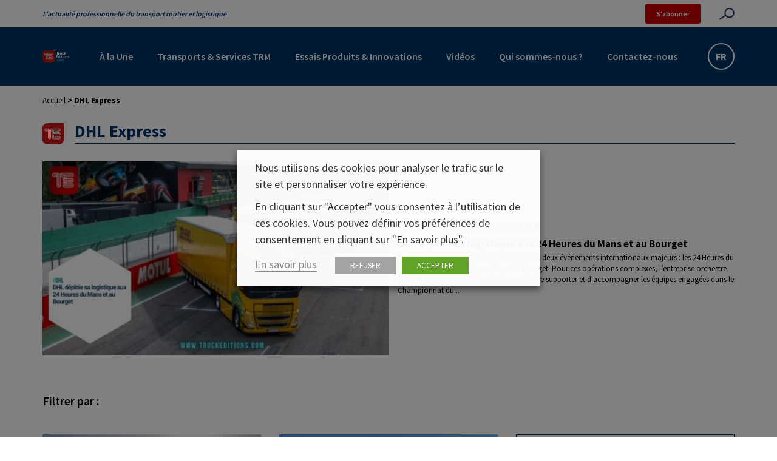

--- FILE ---
content_type: text/html; charset=UTF-8
request_url: https://www.truckeditions.com/tag/dhl-express/
body_size: 18066
content:

<!DOCTYPE html>
<html lang="fr" class="no-js">
<head>
	<title>DHL Express - Truckeditions</title>

	<link href="//www.google-analytics.com" rel="dns-prefetch">

	<link rel="icon" type="image/png" href="https://www.truckeditions.com/voy_content/uploads/2022/03/favicon-te-1.png" sizes="32x32" />
	<link rel="shortcut icon" href="https://www.truckeditions.com/voy_content/uploads/2022/03/icone-te-rouge-1.svg">
	<link rel="apple-touch-icon" href="https://www.truckeditions.com/voy_content/uploads/2022/03/favicon-te-1.png">
	<link rel="apple-touch-icon" sizes="72x72" href="https://www.truckeditions.com/voy_content/uploads/2022/03/icone-te-rouge-1.svg" />
	<link rel="apple-touch-icon" sizes="144x144" href="https://www.truckeditions.com/voy_content/uploads/2022/03/icone-te-rouge-1.svg" />
	<meta name="msapplication-TileColor" content="#003366" />
	<meta name="msapplication-TileImage" content="https://www.truckeditions.com/voy_content/uploads/2022/03/icone-te-rouge-1.svg" />
	<meta name="theme-color" content="#003366">

	<meta charset="UTF-8">
	<meta http-equiv="X-UA-Compatible" content="IE=edge" />
	<meta name="viewport" content="width=device-width, initial-scale=1.0">

	<link rel="preconnect" href="https://fonts.googleapis.com">
	<link rel="preconnect" href="https://fonts.gstatic.com" crossorigin>
	<link href="https://fonts.googleapis.com/css2?family=Oswald:wght@400;700&family=Source+Sans+Pro:wght@400;600;700&display=swap" rel="stylesheet">

	<meta name='robots' content='index, follow, max-image-preview:large, max-snippet:-1, max-video-preview:-1' />
	<style>img:is([sizes="auto" i], [sizes^="auto," i]) { contain-intrinsic-size: 3000px 1500px }</style>
	
	<!-- This site is optimized with the Yoast SEO plugin v26.3 - https://yoast.com/wordpress/plugins/seo/ -->
	<link rel="canonical" href="https://www.truckeditions.com/tag/dhl-express/" />
	<meta property="og:locale" content="fr_FR" />
	<meta property="og:type" content="article" />
	<meta property="og:title" content="DHL Express - Truckeditions" />
	<meta property="og:url" content="https://www.truckeditions.com/tag/dhl-express/" />
	<meta property="og:site_name" content="Truckeditions" />
	<meta name="twitter:card" content="summary_large_image" />
	<script type="application/ld+json" class="yoast-schema-graph">{"@context":"https://schema.org","@graph":[{"@type":"CollectionPage","@id":"https://www.truckeditions.com/tag/dhl-express/","url":"https://www.truckeditions.com/tag/dhl-express/","name":"DHL Express - Truckeditions","isPartOf":{"@id":"https://www.truckeditions.com/#website"},"primaryImageOfPage":{"@id":"https://www.truckeditions.com/tag/dhl-express/#primaryimage"},"image":{"@id":"https://www.truckeditions.com/tag/dhl-express/#primaryimage"},"thumbnailUrl":"https://www.truckeditions.com/voy_content/uploads/2025/06/vignette-24HMans-DHL.jpg","breadcrumb":{"@id":"https://www.truckeditions.com/tag/dhl-express/#breadcrumb"},"inLanguage":"fr-FR"},{"@type":"ImageObject","inLanguage":"fr-FR","@id":"https://www.truckeditions.com/tag/dhl-express/#primaryimage","url":"https://www.truckeditions.com/voy_content/uploads/2025/06/vignette-24HMans-DHL.jpg","contentUrl":"https://www.truckeditions.com/voy_content/uploads/2025/06/vignette-24HMans-DHL.jpg","width":735,"height":413,"caption":"Camions DHL sur circuit des 24 Heures du Mans"},{"@type":"BreadcrumbList","@id":"https://www.truckeditions.com/tag/dhl-express/#breadcrumb","itemListElement":[{"@type":"ListItem","position":1,"name":"Accueil","item":"https://www.truckeditions.com/"},{"@type":"ListItem","position":2,"name":"DHL Express"}]},{"@type":"WebSite","@id":"https://www.truckeditions.com/#website","url":"https://www.truckeditions.com/","name":"Truckeditions","description":" L&#039;actualité professionnelle du transport routier et logistique","potentialAction":[{"@type":"SearchAction","target":{"@type":"EntryPoint","urlTemplate":"https://www.truckeditions.com/?s={search_term_string}"},"query-input":{"@type":"PropertyValueSpecification","valueRequired":true,"valueName":"search_term_string"}}],"inLanguage":"fr-FR"}]}</script>
	<!-- / Yoast SEO plugin. -->


<link rel='dns-prefetch' href='//maps.googleapis.com' />
<link rel='dns-prefetch' href='//use.fontawesome.com' />
<link href='https://fonts.gstatic.com' crossorigin rel='preconnect' />
<script type="text/javascript">
/* <![CDATA[ */
window._wpemojiSettings = {"baseUrl":"https:\/\/s.w.org\/images\/core\/emoji\/16.0.1\/72x72\/","ext":".png","svgUrl":"https:\/\/s.w.org\/images\/core\/emoji\/16.0.1\/svg\/","svgExt":".svg","source":{"concatemoji":"https:\/\/www.truckeditions.com\/wp-includes\/js\/wp-emoji-release.min.js?ver=6.8.3"}};
/*! This file is auto-generated */
!function(s,n){var o,i,e;function c(e){try{var t={supportTests:e,timestamp:(new Date).valueOf()};sessionStorage.setItem(o,JSON.stringify(t))}catch(e){}}function p(e,t,n){e.clearRect(0,0,e.canvas.width,e.canvas.height),e.fillText(t,0,0);var t=new Uint32Array(e.getImageData(0,0,e.canvas.width,e.canvas.height).data),a=(e.clearRect(0,0,e.canvas.width,e.canvas.height),e.fillText(n,0,0),new Uint32Array(e.getImageData(0,0,e.canvas.width,e.canvas.height).data));return t.every(function(e,t){return e===a[t]})}function u(e,t){e.clearRect(0,0,e.canvas.width,e.canvas.height),e.fillText(t,0,0);for(var n=e.getImageData(16,16,1,1),a=0;a<n.data.length;a++)if(0!==n.data[a])return!1;return!0}function f(e,t,n,a){switch(t){case"flag":return n(e,"\ud83c\udff3\ufe0f\u200d\u26a7\ufe0f","\ud83c\udff3\ufe0f\u200b\u26a7\ufe0f")?!1:!n(e,"\ud83c\udde8\ud83c\uddf6","\ud83c\udde8\u200b\ud83c\uddf6")&&!n(e,"\ud83c\udff4\udb40\udc67\udb40\udc62\udb40\udc65\udb40\udc6e\udb40\udc67\udb40\udc7f","\ud83c\udff4\u200b\udb40\udc67\u200b\udb40\udc62\u200b\udb40\udc65\u200b\udb40\udc6e\u200b\udb40\udc67\u200b\udb40\udc7f");case"emoji":return!a(e,"\ud83e\udedf")}return!1}function g(e,t,n,a){var r="undefined"!=typeof WorkerGlobalScope&&self instanceof WorkerGlobalScope?new OffscreenCanvas(300,150):s.createElement("canvas"),o=r.getContext("2d",{willReadFrequently:!0}),i=(o.textBaseline="top",o.font="600 32px Arial",{});return e.forEach(function(e){i[e]=t(o,e,n,a)}),i}function t(e){var t=s.createElement("script");t.src=e,t.defer=!0,s.head.appendChild(t)}"undefined"!=typeof Promise&&(o="wpEmojiSettingsSupports",i=["flag","emoji"],n.supports={everything:!0,everythingExceptFlag:!0},e=new Promise(function(e){s.addEventListener("DOMContentLoaded",e,{once:!0})}),new Promise(function(t){var n=function(){try{var e=JSON.parse(sessionStorage.getItem(o));if("object"==typeof e&&"number"==typeof e.timestamp&&(new Date).valueOf()<e.timestamp+604800&&"object"==typeof e.supportTests)return e.supportTests}catch(e){}return null}();if(!n){if("undefined"!=typeof Worker&&"undefined"!=typeof OffscreenCanvas&&"undefined"!=typeof URL&&URL.createObjectURL&&"undefined"!=typeof Blob)try{var e="postMessage("+g.toString()+"("+[JSON.stringify(i),f.toString(),p.toString(),u.toString()].join(",")+"));",a=new Blob([e],{type:"text/javascript"}),r=new Worker(URL.createObjectURL(a),{name:"wpTestEmojiSupports"});return void(r.onmessage=function(e){c(n=e.data),r.terminate(),t(n)})}catch(e){}c(n=g(i,f,p,u))}t(n)}).then(function(e){for(var t in e)n.supports[t]=e[t],n.supports.everything=n.supports.everything&&n.supports[t],"flag"!==t&&(n.supports.everythingExceptFlag=n.supports.everythingExceptFlag&&n.supports[t]);n.supports.everythingExceptFlag=n.supports.everythingExceptFlag&&!n.supports.flag,n.DOMReady=!1,n.readyCallback=function(){n.DOMReady=!0}}).then(function(){return e}).then(function(){var e;n.supports.everything||(n.readyCallback(),(e=n.source||{}).concatemoji?t(e.concatemoji):e.wpemoji&&e.twemoji&&(t(e.twemoji),t(e.wpemoji)))}))}((window,document),window._wpemojiSettings);
/* ]]> */
</script>
<style id='wp-emoji-styles-inline-css' type='text/css'>

	img.wp-smiley, img.emoji {
		display: inline !important;
		border: none !important;
		box-shadow: none !important;
		height: 1em !important;
		width: 1em !important;
		margin: 0 0.07em !important;
		vertical-align: -0.1em !important;
		background: none !important;
		padding: 0 !important;
	}
</style>
<link rel='stylesheet' id='wp-block-library-css' href='https://www.truckeditions.com/wp-includes/css/dist/block-library/style.min.css?ver=6.8.3' type='text/css' media='all' />
<style id='classic-theme-styles-inline-css' type='text/css'>
/*! This file is auto-generated */
.wp-block-button__link{color:#fff;background-color:#32373c;border-radius:9999px;box-shadow:none;text-decoration:none;padding:calc(.667em + 2px) calc(1.333em + 2px);font-size:1.125em}.wp-block-file__button{background:#32373c;color:#fff;text-decoration:none}
</style>
<style id='global-styles-inline-css' type='text/css'>
:root{--wp--preset--aspect-ratio--square: 1;--wp--preset--aspect-ratio--4-3: 4/3;--wp--preset--aspect-ratio--3-4: 3/4;--wp--preset--aspect-ratio--3-2: 3/2;--wp--preset--aspect-ratio--2-3: 2/3;--wp--preset--aspect-ratio--16-9: 16/9;--wp--preset--aspect-ratio--9-16: 9/16;--wp--preset--color--black: #000000;--wp--preset--color--cyan-bluish-gray: #abb8c3;--wp--preset--color--white: #ffffff;--wp--preset--color--pale-pink: #f78da7;--wp--preset--color--vivid-red: #cf2e2e;--wp--preset--color--luminous-vivid-orange: #ff6900;--wp--preset--color--luminous-vivid-amber: #fcb900;--wp--preset--color--light-green-cyan: #7bdcb5;--wp--preset--color--vivid-green-cyan: #00d084;--wp--preset--color--pale-cyan-blue: #8ed1fc;--wp--preset--color--vivid-cyan-blue: #0693e3;--wp--preset--color--vivid-purple: #9b51e0;--wp--preset--color--primary: #003366;--wp--preset--color--secondary: #CC0000;--wp--preset--color--tertiary: #33CCCC;--wp--preset--color--quaternary: #42969D;--wp--preset--color--fifth: #2D5C7C;--wp--preset--color--sixth: #F2C536;--wp--preset--color--dark-grey: #808080;--wp--preset--color--medium-grey: #CCCCCC;--wp--preset--color--light-grey: #F5F6F8;--wp--preset--gradient--vivid-cyan-blue-to-vivid-purple: linear-gradient(135deg,rgba(6,147,227,1) 0%,rgb(155,81,224) 100%);--wp--preset--gradient--light-green-cyan-to-vivid-green-cyan: linear-gradient(135deg,rgb(122,220,180) 0%,rgb(0,208,130) 100%);--wp--preset--gradient--luminous-vivid-amber-to-luminous-vivid-orange: linear-gradient(135deg,rgba(252,185,0,1) 0%,rgba(255,105,0,1) 100%);--wp--preset--gradient--luminous-vivid-orange-to-vivid-red: linear-gradient(135deg,rgba(255,105,0,1) 0%,rgb(207,46,46) 100%);--wp--preset--gradient--very-light-gray-to-cyan-bluish-gray: linear-gradient(135deg,rgb(238,238,238) 0%,rgb(169,184,195) 100%);--wp--preset--gradient--cool-to-warm-spectrum: linear-gradient(135deg,rgb(74,234,220) 0%,rgb(151,120,209) 20%,rgb(207,42,186) 40%,rgb(238,44,130) 60%,rgb(251,105,98) 80%,rgb(254,248,76) 100%);--wp--preset--gradient--blush-light-purple: linear-gradient(135deg,rgb(255,206,236) 0%,rgb(152,150,240) 100%);--wp--preset--gradient--blush-bordeaux: linear-gradient(135deg,rgb(254,205,165) 0%,rgb(254,45,45) 50%,rgb(107,0,62) 100%);--wp--preset--gradient--luminous-dusk: linear-gradient(135deg,rgb(255,203,112) 0%,rgb(199,81,192) 50%,rgb(65,88,208) 100%);--wp--preset--gradient--pale-ocean: linear-gradient(135deg,rgb(255,245,203) 0%,rgb(182,227,212) 50%,rgb(51,167,181) 100%);--wp--preset--gradient--electric-grass: linear-gradient(135deg,rgb(202,248,128) 0%,rgb(113,206,126) 100%);--wp--preset--gradient--midnight: linear-gradient(135deg,rgb(2,3,129) 0%,rgb(40,116,252) 100%);--wp--preset--gradient--primary-to-tertiary: linear-gradient(90deg, rgba(0,51,102,1) 0%, rgba(51,204,204,1) 100%);--wp--preset--gradient--secondary-to-black: linear-gradient(90deg, rgba(203,21,23,1) 0%, rgba(0,0,0,1) 100%);--wp--preset--font-size--small: 13px;--wp--preset--font-size--medium: 20px;--wp--preset--font-size--large: 36px;--wp--preset--font-size--x-large: 42px;--wp--preset--spacing--20: 0.44rem;--wp--preset--spacing--30: 0.67rem;--wp--preset--spacing--40: 1rem;--wp--preset--spacing--50: 1.5rem;--wp--preset--spacing--60: 2.25rem;--wp--preset--spacing--70: 3.38rem;--wp--preset--spacing--80: 5.06rem;--wp--preset--shadow--natural: 6px 6px 9px rgba(0, 0, 0, 0.2);--wp--preset--shadow--deep: 12px 12px 50px rgba(0, 0, 0, 0.4);--wp--preset--shadow--sharp: 6px 6px 0px rgba(0, 0, 0, 0.2);--wp--preset--shadow--outlined: 6px 6px 0px -3px rgba(255, 255, 255, 1), 6px 6px rgba(0, 0, 0, 1);--wp--preset--shadow--crisp: 6px 6px 0px rgba(0, 0, 0, 1);}:where(.is-layout-flex){gap: 0.5em;}:where(.is-layout-grid){gap: 0.5em;}body .is-layout-flex{display: flex;}.is-layout-flex{flex-wrap: wrap;align-items: center;}.is-layout-flex > :is(*, div){margin: 0;}body .is-layout-grid{display: grid;}.is-layout-grid > :is(*, div){margin: 0;}:where(.wp-block-columns.is-layout-flex){gap: 2em;}:where(.wp-block-columns.is-layout-grid){gap: 2em;}:where(.wp-block-post-template.is-layout-flex){gap: 1.25em;}:where(.wp-block-post-template.is-layout-grid){gap: 1.25em;}.has-black-color{color: var(--wp--preset--color--black) !important;}.has-cyan-bluish-gray-color{color: var(--wp--preset--color--cyan-bluish-gray) !important;}.has-white-color{color: var(--wp--preset--color--white) !important;}.has-pale-pink-color{color: var(--wp--preset--color--pale-pink) !important;}.has-vivid-red-color{color: var(--wp--preset--color--vivid-red) !important;}.has-luminous-vivid-orange-color{color: var(--wp--preset--color--luminous-vivid-orange) !important;}.has-luminous-vivid-amber-color{color: var(--wp--preset--color--luminous-vivid-amber) !important;}.has-light-green-cyan-color{color: var(--wp--preset--color--light-green-cyan) !important;}.has-vivid-green-cyan-color{color: var(--wp--preset--color--vivid-green-cyan) !important;}.has-pale-cyan-blue-color{color: var(--wp--preset--color--pale-cyan-blue) !important;}.has-vivid-cyan-blue-color{color: var(--wp--preset--color--vivid-cyan-blue) !important;}.has-vivid-purple-color{color: var(--wp--preset--color--vivid-purple) !important;}.has-black-background-color{background-color: var(--wp--preset--color--black) !important;}.has-cyan-bluish-gray-background-color{background-color: var(--wp--preset--color--cyan-bluish-gray) !important;}.has-white-background-color{background-color: var(--wp--preset--color--white) !important;}.has-pale-pink-background-color{background-color: var(--wp--preset--color--pale-pink) !important;}.has-vivid-red-background-color{background-color: var(--wp--preset--color--vivid-red) !important;}.has-luminous-vivid-orange-background-color{background-color: var(--wp--preset--color--luminous-vivid-orange) !important;}.has-luminous-vivid-amber-background-color{background-color: var(--wp--preset--color--luminous-vivid-amber) !important;}.has-light-green-cyan-background-color{background-color: var(--wp--preset--color--light-green-cyan) !important;}.has-vivid-green-cyan-background-color{background-color: var(--wp--preset--color--vivid-green-cyan) !important;}.has-pale-cyan-blue-background-color{background-color: var(--wp--preset--color--pale-cyan-blue) !important;}.has-vivid-cyan-blue-background-color{background-color: var(--wp--preset--color--vivid-cyan-blue) !important;}.has-vivid-purple-background-color{background-color: var(--wp--preset--color--vivid-purple) !important;}.has-black-border-color{border-color: var(--wp--preset--color--black) !important;}.has-cyan-bluish-gray-border-color{border-color: var(--wp--preset--color--cyan-bluish-gray) !important;}.has-white-border-color{border-color: var(--wp--preset--color--white) !important;}.has-pale-pink-border-color{border-color: var(--wp--preset--color--pale-pink) !important;}.has-vivid-red-border-color{border-color: var(--wp--preset--color--vivid-red) !important;}.has-luminous-vivid-orange-border-color{border-color: var(--wp--preset--color--luminous-vivid-orange) !important;}.has-luminous-vivid-amber-border-color{border-color: var(--wp--preset--color--luminous-vivid-amber) !important;}.has-light-green-cyan-border-color{border-color: var(--wp--preset--color--light-green-cyan) !important;}.has-vivid-green-cyan-border-color{border-color: var(--wp--preset--color--vivid-green-cyan) !important;}.has-pale-cyan-blue-border-color{border-color: var(--wp--preset--color--pale-cyan-blue) !important;}.has-vivid-cyan-blue-border-color{border-color: var(--wp--preset--color--vivid-cyan-blue) !important;}.has-vivid-purple-border-color{border-color: var(--wp--preset--color--vivid-purple) !important;}.has-vivid-cyan-blue-to-vivid-purple-gradient-background{background: var(--wp--preset--gradient--vivid-cyan-blue-to-vivid-purple) !important;}.has-light-green-cyan-to-vivid-green-cyan-gradient-background{background: var(--wp--preset--gradient--light-green-cyan-to-vivid-green-cyan) !important;}.has-luminous-vivid-amber-to-luminous-vivid-orange-gradient-background{background: var(--wp--preset--gradient--luminous-vivid-amber-to-luminous-vivid-orange) !important;}.has-luminous-vivid-orange-to-vivid-red-gradient-background{background: var(--wp--preset--gradient--luminous-vivid-orange-to-vivid-red) !important;}.has-very-light-gray-to-cyan-bluish-gray-gradient-background{background: var(--wp--preset--gradient--very-light-gray-to-cyan-bluish-gray) !important;}.has-cool-to-warm-spectrum-gradient-background{background: var(--wp--preset--gradient--cool-to-warm-spectrum) !important;}.has-blush-light-purple-gradient-background{background: var(--wp--preset--gradient--blush-light-purple) !important;}.has-blush-bordeaux-gradient-background{background: var(--wp--preset--gradient--blush-bordeaux) !important;}.has-luminous-dusk-gradient-background{background: var(--wp--preset--gradient--luminous-dusk) !important;}.has-pale-ocean-gradient-background{background: var(--wp--preset--gradient--pale-ocean) !important;}.has-electric-grass-gradient-background{background: var(--wp--preset--gradient--electric-grass) !important;}.has-midnight-gradient-background{background: var(--wp--preset--gradient--midnight) !important;}.has-small-font-size{font-size: var(--wp--preset--font-size--small) !important;}.has-medium-font-size{font-size: var(--wp--preset--font-size--medium) !important;}.has-large-font-size{font-size: var(--wp--preset--font-size--large) !important;}.has-x-large-font-size{font-size: var(--wp--preset--font-size--x-large) !important;}
:where(.wp-block-post-template.is-layout-flex){gap: 1.25em;}:where(.wp-block-post-template.is-layout-grid){gap: 1.25em;}
:where(.wp-block-columns.is-layout-flex){gap: 2em;}:where(.wp-block-columns.is-layout-grid){gap: 2em;}
:root :where(.wp-block-pullquote){font-size: 1.5em;line-height: 1.6;}
</style>
<link rel='stylesheet' id='voycore_front_css-css' href='https://www.truckeditions.com/voy_content/plugins/voyelle-core/dist/main.css?ver=3.0.16' type='text/css' media='all' />
<link rel='stylesheet' id='cookie-law-info-css' href='https://www.truckeditions.com/voy_content/plugins/webtoffee-gdpr-cookie-consent/public/css/cookie-law-info-public.css?ver=2.3.2' type='text/css' media='all' />
<link rel='stylesheet' id='cookie-law-info-gdpr-css' href='https://www.truckeditions.com/voy_content/plugins/webtoffee-gdpr-cookie-consent/public/css/cookie-law-info-gdpr.css?ver=2.3.2' type='text/css' media='all' />
<style id='cookie-law-info-gdpr-inline-css' type='text/css'>
.cli-modal-content, .cli-tab-content { background-color: #ffffff; }.cli-privacy-content-text, .cli-modal .cli-modal-dialog, .cli-tab-container p, a.cli-privacy-readmore { color: #000000; }.cli-tab-header { background-color: #f2f2f2; }.cli-tab-header, .cli-tab-header a.cli-nav-link,span.cli-necessary-caption,.cli-switch .cli-slider:after { color: #000000; }.cli-switch .cli-slider:before { background-color: #ffffff; }.cli-switch input:checked + .cli-slider:before { background-color: #ffffff; }.cli-switch .cli-slider { background-color: #e3e1e8; }.cli-switch input:checked + .cli-slider { background-color: #28a745; }.cli-modal-close svg { fill: #000000; }.cli-tab-footer .wt-cli-privacy-accept-all-btn { background-color: #00acad; color: #ffffff}.cli-tab-footer .wt-cli-privacy-accept-btn { background-color: #00acad; color: #ffffff}.cli-tab-header a:before{ border-right: 1px solid #000000; border-bottom: 1px solid #000000; }
</style>
<link rel='stylesheet' id='fancybox-css' href='https://www.truckeditions.com/voy_content/plugins/easy-fancybox/fancybox/1.5.4/jquery.fancybox.css?ver=1768939384' type='text/css' media='screen' />
<style id='fancybox-inline-css' type='text/css'>
#fancybox-outer{background:#ffffff}#fancybox-content{background:#ffffff;border-color:#ffffff;color:#000000;}#fancybox-title,#fancybox-title-float-main{color:#fff}
</style>
<link rel='stylesheet' id='fontawesome-css' href='https://use.fontawesome.com/releases/v6.4.2/css/all.css?ver=1.0.11' type='text/css' media='all' />
<link rel='stylesheet' id='voyelle_css-css' href='https://www.truckeditions.com/voy_content/themes/truckeditions/dist/voyelle.css?ver=1.0.11' type='text/css' media='all' />
<script type="text/javascript" src="https://www.truckeditions.com/wp-includes/js/jquery/jquery.min.js?ver=3.7.1" id="jquery-core-js"></script>
<script type="text/javascript" src="https://www.truckeditions.com/wp-includes/js/jquery/jquery-migrate.min.js?ver=3.4.1" id="jquery-migrate-js"></script>
<script type="text/javascript" id="cookie-law-info-js-extra">
/* <![CDATA[ */
var Cli_Data = {"nn_cookie_ids":[],"non_necessary_cookies":[],"cookielist":{"necessary":{"0":{"ID":20,"post_author":"1","post_date":"2021-07-01 09:33:07","post_date_gmt":"2021-07-01 07:33:07","post_content":"The cookie is set by the GDPR Cookie Consent plugin and is used to store whether or not user has consented to the use of cookies. It does not store any personal data.","post_title":"viewed_cookie_policy","post_excerpt":"","post_status":"publish","comment_status":"closed","ping_status":"closed","post_password":"","post_name":"viewed_cookie_policy","to_ping":"","pinged":"","post_modified":"2021-07-01 09:33:07","post_modified_gmt":"2021-07-01 07:33:07","post_content_filtered":"","post_parent":0,"guid":"https:\/\/truckeditions.voyelle-dev.fr\/cookielawinfo\/viewed_cookie_policy\/","menu_order":0,"post_type":"cookielawinfo","post_mime_type":"","comment_count":"0","filter":"raw"},"1":{"ID":21,"post_author":"1","post_date":"2021-07-01 09:33:07","post_date_gmt":"2021-07-01 07:33:07","post_content":"This cookie is set by GDPR Cookie Consent plugin. The cookies is used to store the user consent for the cookies in the category \"Necessary\".","post_title":"cookielawinfo-checkbox-necessary","post_excerpt":"","post_status":"publish","comment_status":"closed","ping_status":"closed","post_password":"","post_name":"cookielawinfo-checkbox-necessary","to_ping":"","pinged":"","post_modified":"2021-07-01 09:33:07","post_modified_gmt":"2021-07-01 07:33:07","post_content_filtered":"","post_parent":0,"guid":"https:\/\/truckeditions.voyelle-dev.fr\/cookielawinfo\/cookielawinfo-checkbox-necessary\/","menu_order":0,"post_type":"cookielawinfo","post_mime_type":"","comment_count":"0","filter":"raw"},"term_id":2,"name":"Fonctionnement","loadonstart":0,"defaultstate":"enabled","ccpa_optout":0},"analytics":{"0":{"ID":22,"post_author":"1","post_date":"2021-07-01 09:33:07","post_date_gmt":"2021-07-01 07:33:07","post_content":"This cookie is set by GDPR Cookie Consent plugin. The cookies is used to store the user consent for the cookies in the category \"Non Necessary\".","post_title":"cookielawinfo-checkbox-non-necessary","post_excerpt":"","post_status":"publish","comment_status":"closed","ping_status":"closed","post_password":"","post_name":"cookielawinfo-checkbox-non-necessary","to_ping":"","pinged":"","post_modified":"2021-07-01 09:42:31","post_modified_gmt":"2021-07-01 07:42:31","post_content_filtered":"","post_parent":0,"guid":"https:\/\/truckeditions.voyelle-dev.fr\/cookielawinfo\/cookielawinfo-checkbox-non-necessary\/","menu_order":0,"post_type":"cookielawinfo","post_mime_type":"","comment_count":"0","filter":"raw"},"term_id":5,"name":"Statistiques","loadonstart":0,"defaultstate":"enabled","ccpa_optout":0}},"ajax_url":"https:\/\/www.truckeditions.com\/wp-admin\/admin-ajax.php","current_lang":"fr","security":"bcbdc337a6","eu_countries":["GB"],"geoIP":"disabled","use_custom_geolocation_api":"","custom_geolocation_api":"https:\/\/geoip.cookieyes.com\/geoip\/checker\/result.php","consentVersion":"1","strictlyEnabled":["necessary","obligatoire"],"cookieDomain":"","privacy_length":"250","ccpaEnabled":"","ccpaRegionBased":"","ccpaBarEnabled":"","ccpaType":"gdpr","triggerDomRefresh":""};
var log_object = {"ajax_url":"https:\/\/www.truckeditions.com\/wp-admin\/admin-ajax.php"};
/* ]]> */
</script>
<script type="text/javascript" src="https://www.truckeditions.com/voy_content/plugins/webtoffee-gdpr-cookie-consent/public/js/cookie-law-info-public.js?ver=2.3.2" id="cookie-law-info-js"></script>
<script type="text/javascript" src="https://www.truckeditions.com/voy_content/themes/truckeditions/dist/manifest.js?ver=1.0.11" id="manifest-js"></script>

<!-- This site is using AdRotate Professional v5.17.2 to display their advertisements - https://ajdg.solutions/ -->
<!-- AdRotate CSS -->
<style type="text/css" media="screen">
	.g { margin:0px; padding:0px; overflow:hidden; line-height:1; zoom:1; }
	.g img { height:auto; }
	.g-col { position:relative; float:left; }
	.g-col:first-child { margin-left: 0; }
	.g-col:last-child { margin-right: 0; }
	.woocommerce-page .g, .bbpress-wrapper .g { margin: 20px auto; clear:both; }
	.g-1 {  margin: 0 auto; }
	.g-2 { margin:0px 0px 0px 0px; width:100%; max-width:350px; height:100%; max-height:350px; }
	.g-4 {  margin: 0 auto; }
	.g-5 {  margin: 0 auto; }
	.g-6 {  margin: 0 auto; }
	.g-7 {  margin: 0 auto; }
	.g-8 {  margin: 0 auto; }
	.g-9 {  margin: 0 auto; }
	.g-10 {  margin: 0 auto; }
	.g-11 {  margin: 0 auto; }
	.g-12 {  margin: 0 auto; }
	@media only screen and (max-width: 480px) {
		.g-col, .g-dyn, .g-single { width:100%; margin-left:0; margin-right:0; }
		.woocommerce-page .g, .bbpress-wrapper .g { margin: 10px auto; }
	}
</style>
<!-- /AdRotate CSS -->

<!-- Google Tag Manager -->		<!-- Global site tag (gtag.js) - Google Analytics -->
		<script type="text/plain" data-cli-class="cli-blocker-script" data-cli-label="Google Tag Manager"  data-cli-script-type="analytics" data-cli-block="true" data-cli-block-if-ccpa-optout="false" data-cli-element-position="head" async src="https://www.googletagmanager.com/gtag/js?id=UA-270676-9"></script>
		<script>
		  window.dataLayer = window.dataLayer || [];
		  function gtag(){dataLayer.push(arguments);}
		  gtag('js', new Date());

		  gtag('config', 'UA-270676-9');
		</script><!-- End Google Tag Manager --><script>
  window.dataLayer = window.dataLayer || [];
  function CookieLawInfo_Accept_Callback() {
      var categories = [{"term_id":2,"name":"Fonctionnement","slug":"necessary","term_group":0,"term_taxonomy_id":2,"taxonomy":"cookielawinfo-category","description":"Ces cookies indispensables \u00e0 la navigation garantissent le fonctionnement et l\u2019optimisation du site. Ils vous permettent d\u2019utiliser les principales fonctionnalit\u00e9s du site et de s\u00e9curiser votre connexion.","parent":0,"count":2,"filter":"raw"},{"term_id":5,"name":"Statistiques","slug":"analytics","term_group":0,"term_taxonomy_id":5,"taxonomy":"cookielawinfo-category","description":"Ces cookies permettent de mesurer la fr\u00e9quentation de notre site.","parent":0,"count":1,"filter":"raw"}];
      jQuery.each(categories, function(index, value) {
          var slug = value['slug'];
          if (CLI.consent[slug] && dataLayer) {
              dataLayer.push({
                  'event': 'cli_cookieconsent_' + value['slug']
              });
          }
      });
  }
</script>		<style type="text/css" id="wp-custom-css">
			.fts-instagram-inline-block-centered[data-ftsi-columns="3"]{
	display: flex;
	flex-wrap: wrap;
}

.fts-instagram-inline-block-centered[data-ftsi-columns="3"] > *{
	flex-basis: calc(32% - 1px);
	height: 100px;
}

@media not all and (min-resolution:.001dpcm) {
  @supports (-webkit-appearance:none) { 
    .flux--wrapper .flux--content.flux__linkedin{
	overflow: auto;
}
  }
}
		</style>
		<noscript><style id="rocket-lazyload-nojs-css">.rll-youtube-player, [data-lazy-src]{display:none !important;}</style></noscript><script>
/*! loadCSS rel=preload polyfill. [c]2017 Filament Group, Inc. MIT License */
(function(w){"use strict";if(!w.loadCSS){w.loadCSS=function(){}}
var rp=loadCSS.relpreload={};rp.support=(function(){var ret;try{ret=w.document.createElement("link").relList.supports("preload")}catch(e){ret=!1}
return function(){return ret}})();rp.bindMediaToggle=function(link){var finalMedia=link.media||"all";function enableStylesheet(){link.media=finalMedia}
if(link.addEventListener){link.addEventListener("load",enableStylesheet)}else if(link.attachEvent){link.attachEvent("onload",enableStylesheet)}
setTimeout(function(){link.rel="stylesheet";link.media="only x"});setTimeout(enableStylesheet,3000)};rp.poly=function(){if(rp.support()){return}
var links=w.document.getElementsByTagName("link");for(var i=0;i<links.length;i++){var link=links[i];if(link.rel==="preload"&&link.getAttribute("as")==="style"&&!link.getAttribute("data-loadcss")){link.setAttribute("data-loadcss",!0);rp.bindMediaToggle(link)}}};if(!rp.support()){rp.poly();var run=w.setInterval(rp.poly,500);if(w.addEventListener){w.addEventListener("load",function(){rp.poly();w.clearInterval(run)})}else if(w.attachEvent){w.attachEvent("onload",function(){rp.poly();w.clearInterval(run)})}}
if(typeof exports!=="undefined"){exports.loadCSS=loadCSS}
else{w.loadCSS=loadCSS}}(typeof global!=="undefined"?global:this))
</script></head>

<body data-rsssl=1 class="archive tag tag-dhl-express tag-593 wp-theme-truckeditions">

	<!-- Header -->
	<header>

		<div class="header--top">
			<div class="container">
				<div class="row align-items-center justify-content-between">
					<div class="site_slogan col">
						 L&#039;actualité professionnelle du transport routier et logistique					</div>
					<div class="header--top__infos col-auto">
						<a href="https://www.truckeditions.com/sabonner/" class="bt bt--small">S'abonner</a>
						<div class="header__search">
							<form class="search" method="get" action="https://www.truckeditions.com" role="search">
	<input type="search" name="s" placeholder="Recherche">
	<button class="bt" type="submit" role="button">Ok</button>
</form>
						</div>
						<button class="search--toggle col-auto header__action">
						  Recherche						</button>
					</div>
				</div>
			</div>
		</div>

		<div class="header--main">
			<div class="container">
				<div class="row align-items-center justify-content-between">

					<!-- Logo -->
					<a href="https://www.truckeditions.com" class="logo col">
						<img
							src="https://www.truckeditions.com/voy_content/uploads/2022/04/logo-truckeditions-com.svg"
							alt="Truckeditions">
					</a>

					<nav class="col-lg-auto nav__desktop">
						<ul id="menu-menu-principal" class="menu--inline"><li id="menu-item-5816" class="menu-item menu-item-type-taxonomy menu-item-object-category menu-item-5816"><a href="https://www.truckeditions.com/category/a-la-une/">À la Une</a></li>
<li id="menu-item-5817" class="menu-item menu-item-type-taxonomy menu-item-object-category menu-item-5817"><a href="https://www.truckeditions.com/category/transports-et-services-trm/">Transports &amp; Services TRM</a></li>
<li id="menu-item-5818" class="menu-item menu-item-type-taxonomy menu-item-object-category menu-item-5818"><a href="https://www.truckeditions.com/category/essais-produits-innovations/">Essais Produits &amp; Innovations</a></li>
<li id="menu-item-5815" class="menu-item menu-item-type-taxonomy menu-item-object-category menu-item-5815"><a href="https://www.truckeditions.com/category/toutes-les-videos/">Vidéos</a></li>
<li id="menu-item-5822" class="menu-item menu-item-type-post_type menu-item-object-page menu-item-5822"><a href="https://www.truckeditions.com/qui-sommes-nous/">Qui sommes-nous ?</a></li>
<li id="menu-item-5819" class="menu-item menu-item-type-post_type menu-item-object-page menu-item-5819"><a href="https://www.truckeditions.com/contact/">Contactez-nous</a></li>
</ul>					</nav>

					<!-- Bouton Menu pour mobile -->
					<button sidebarjs-toggle class="toggle-menu mobile--only col-auto">
						<i class="fas fa-bars"></i>
					</button>
					<div class="gtranslate-switch col-auto">
						<div class="gtranslate-switch--container">
							<div class="gtranslate_wrapper" id="gt-wrapper-27635748"></div>						</div>
					</div>
				</div>
			</div>

			<!-- Menu mobile -->
			<div id="slide-out" class="sideNav" sidebarjs>

				<div class="sideNav__heading">
					<button sidebarjs-toggle class="toggle-menu mobile--only"><i class="fas fa-times"></i></button>
					<a href="https://www.truckeditions.com">
						<img
							src="https://www.truckeditions.com/voy_content/uploads/2022/04/logo-truckeditions-com.svg"
							alt="Truckeditions">
					</a>
				</div>

				<nav>
					<ul id="menu-menu-principal-1" class="sidenav"><li class="menu-item menu-item-type-taxonomy menu-item-object-category menu-item-5816"><a href="https://www.truckeditions.com/category/a-la-une/"><span>À la Une</span></a></li>
<li class="menu-item menu-item-type-taxonomy menu-item-object-category menu-item-5817"><a href="https://www.truckeditions.com/category/transports-et-services-trm/"><span>Transports &amp; Services TRM</span></a></li>
<li class="menu-item menu-item-type-taxonomy menu-item-object-category menu-item-5818"><a href="https://www.truckeditions.com/category/essais-produits-innovations/"><span>Essais Produits &amp; Innovations</span></a></li>
<li class="menu-item menu-item-type-taxonomy menu-item-object-category menu-item-5815"><a href="https://www.truckeditions.com/category/toutes-les-videos/"><span>Vidéos</span></a></li>
<li class="menu-item menu-item-type-post_type menu-item-object-page menu-item-5822"><a href="https://www.truckeditions.com/qui-sommes-nous/"><span>Qui sommes-nous ?</span></a></li>
<li class="menu-item menu-item-type-post_type menu-item-object-page menu-item-5819"><a href="https://www.truckeditions.com/contact/"><span>Contactez-nous</span></a></li>
</ul>				</nav>
			</div>

		</div>
	</header>
	<!-- /Header -->

<main>

	<!-- Breadcrumb -->
<section class="breadcrumb">
    <div class="container">
        <p><span><span><a href="https://www.truckeditions.com/">Accueil</a></span> &gt; <span class="breadcrumb_last" aria-current="page">DHL Express</span></span></p>    </div>
</section>
<!-- /Breadcrumb -->
	<section class="heading">
    <div class="container">
        <h1 class="couleur--rouge">DHL Express</h1>
    </div>
</section>

	<div class="container">
	  			<div class="row">
				<!--fwp-loop-->
					<div class="post__wrapper post__wrapper__large col-12">
    <a href="https://www.truckeditions.com/logistique-dhl-24h-mans-bourget-2025/" class="post__card  ">
        <div class="post__image">
            <div class="image__wrapper">
                <div class="img-no_objectfit"
  style="background-image:url('https://www.truckeditions.com/voy_content/uploads/2025/06/vignette-24HMans-DHL-536x302.jpg')">
</div>
<img width="536" height="302" src="https://www.truckeditions.com/voy_content/uploads/2025/06/vignette-24HMans-DHL-536x302.jpg" class="objectfit-image wp-post-image" alt="Camions DHL sur circuit des 24 Heures du Mans" decoding="async" srcset="https://www.truckeditions.com/voy_content/uploads/2025/06/vignette-24HMans-DHL-536x302.jpg 536w, https://www.truckeditions.com/voy_content/uploads/2025/06/vignette-24HMans-DHL-300x169.jpg 300w, https://www.truckeditions.com/voy_content/uploads/2025/06/vignette-24HMans-DHL-60x34.jpg 60w, https://www.truckeditions.com/voy_content/uploads/2025/06/vignette-24HMans-DHL-160x90.jpg 160w, https://www.truckeditions.com/voy_content/uploads/2025/06/vignette-24HMans-DHL.jpg 735w" sizes="(max-width: 536px) 100vw, 536px" />            </div>
        </div>
        <div class="post__content">
            <div class="post__datas">
                <span class="post__date">
                    12/06/2025                </span>
                                    <span class="post__category">Transports &amp; Services TRM</span>
                            </div>
            <h2 class="post__title">
            DHL déploie sa logistique aux 24 Heures du Mans et au Bourget            </h2>

                            <div class="post__text">
                    <p>Ce mois-ci, DHL prend le relais logistique de deux événements internationaux majeurs : les 24 Heures du Mans et le Salon de l’Aéronautique du Bourget. Pour ces opérations complexes, l’entreprise orchestre des flux de matériels et de carburants, afin de supporter et d'accompagner les équipes engagées dans le Championnat du...</p>
                </div>
            
        </div>
    </a>
</div>
							</div>

			<div class="facet-filter">
					<span class="filter-title">Filtrer par : </span>
					<div class="facetwp-facet facetwp-facet-categories_selection facetwp-type-dropdown" data-name="categories_selection" data-type="dropdown"></div>					<div class="facetwp-facet facetwp-facet-tags_selection facetwp-type-dropdown" data-name="tags_selection" data-type="dropdown"></div>			</div>

	    <div class="row facetwp-template">
		      <!--fwp-loop-->
			    	<div class="post__wrapper col-lg-4 col-sm-6 col-12">
    <a href="https://www.truckeditions.com/logistique-de-fin-dannee-dhl-express-face-au-defi-des-fetes/" class="post__card  ">
        <div class="post__image">
            <div class="image__wrapper">
                <div class="img-no_objectfit"
  style="background-image:url('https://www.truckeditions.com/voy_content/uploads/2024/11/vignette-16-9-dhl-express-nov24-536x302.jpg')">
</div>
<img width="536" height="302" src="https://www.truckeditions.com/voy_content/uploads/2024/11/vignette-16-9-dhl-express-nov24-536x302.jpg" class="objectfit-image wp-post-image" alt="Logistique : DHL Express France prévoit de traiter 3,6 millions de colis en décembre 2024, soit une hausse de 18 % par rapport aux autres périodes de l&#039;année." decoding="async" srcset="https://www.truckeditions.com/voy_content/uploads/2024/11/vignette-16-9-dhl-express-nov24-536x302.jpg 536w, https://www.truckeditions.com/voy_content/uploads/2024/11/vignette-16-9-dhl-express-nov24-300x169.jpg 300w, https://www.truckeditions.com/voy_content/uploads/2024/11/vignette-16-9-dhl-express-nov24-60x34.jpg 60w, https://www.truckeditions.com/voy_content/uploads/2024/11/vignette-16-9-dhl-express-nov24-160x90.jpg 160w, https://www.truckeditions.com/voy_content/uploads/2024/11/vignette-16-9-dhl-express-nov24.jpg 735w" sizes="(max-width: 536px) 100vw, 536px" />            </div>
        </div>
        <div class="post__content">
            <div class="post__datas">
                <span class="post__date">
                    26/11/2024                </span>
                                    <span class="post__category">Transporteur</span>
                            </div>
            <h2 class="post__title">
            Logistique de fin d&rsquo;année : DHL Express face au défi des fêtes            </h2>

                            <div class="post__text">
                    <p>La période des fêtes de fin d’année s’annonce cruciale pour le secteur du transport routier...</p>
                </div>
            
        </div>
    </a>
</div>
		      			    	<div class="post__wrapper col-lg-4 col-sm-6 col-12">
    <a href="https://www.truckeditions.com/dhl-express-renforce-son-infrastructure-avec-une-nouvelle-agence-a-beaune-destinee-a-ameliorer-la-gestion-des-flux-de-colis-dans-la-region-bourgogne-franche-comte/" class="post__card  ">
        <div class="post__image">
            <div class="image__wrapper">
                <div class="img-no_objectfit"
  style="background-image:url('https://www.truckeditions.com/voy_content/uploads/2024/07/2-4-536x302.jpg')">
</div>
<img width="536" height="302" src="https://www.truckeditions.com/voy_content/uploads/2024/07/2-4-536x302.jpg" class="objectfit-image wp-post-image" alt="DHL Express : une nouvelle agence innovante à Beaune pour soutenir la croissance du transport routier" decoding="async" srcset="https://www.truckeditions.com/voy_content/uploads/2024/07/2-4-536x302.jpg 536w, https://www.truckeditions.com/voy_content/uploads/2024/07/2-4-300x169.jpg 300w, https://www.truckeditions.com/voy_content/uploads/2024/07/2-4-60x34.jpg 60w, https://www.truckeditions.com/voy_content/uploads/2024/07/2-4-160x90.jpg 160w, https://www.truckeditions.com/voy_content/uploads/2024/07/2-4.jpg 735w" sizes="(max-width: 536px) 100vw, 536px" />            </div>
        </div>
        <div class="post__content">
            <div class="post__datas">
                <span class="post__date">
                    23/07/2024                </span>
                                    <span class="post__category">Economie et Logistique</span>
                            </div>
            <h2 class="post__title">
            DHL Express renforce son infrastructure avec une nouvelle agence à Beaune, destinée à améliorer la gestion des flux de colis dans la région Bourgogne-Franche-Comté.            </h2>

                            <div class="post__text">
                    <p>DHL Express, leader mondial du transport express, continue de moderniser son réseau français pour accompagner...</p>
                </div>
            
        </div>
    </a>
</div>
		      			    	
<div class="col-lg-4 col-sm-6 col-12 bloc_selection">
  <div class="bloc_selection--wrapper">
    <div class="bloc--title">La sélection</div>
    <ul class="menu--selection"><li class="page_item page-item-16"><a href="https://www.truckeditions.com/contact/">Contactez-nous</a></li>
<li class="page_item page-item-9"><a href="https://www.truckeditions.com/">L’actualité du transport routier</a></li>
<li class="page_item page-item-5"><a href="https://www.truckeditions.com/mentions-legales/">Mentions légales</a></li>
<li class="page_item page-item-13"><a href="https://www.truckeditions.com/plan-du-site/">Plan du site</a></li>
<li class="page_item page-item-7"><a href="https://www.truckeditions.com/politique-de-confidentialite/">Politique de confidentialité</a></li>
<li class="page_item page-item-5820"><a href="https://www.truckeditions.com/qui-sommes-nous/">Qui sommes-nous ?</a></li>
<li class="page_item page-item-5823"><a href="https://www.truckeditions.com/sabonner/">S&rsquo;abonner</a></li>
</ul>
  </div>
</div>
<div class="post__wrapper col-lg-4 col-sm-6 col-12">
    <a href="https://www.truckeditions.com/nouvelle-plateforme-logistique-de-dhl-express-a-lyon-saint-exupery-17-000-m2-dedies-a-la-logistique%ef%bf%bc%ef%bf%bc/" class="post__card  ">
        <div class="post__image">
            <div class="image__wrapper">
                <div class="img-no_objectfit"
  style="background-image:url('https://www.truckeditions.com/voy_content/uploads/2024/02/vignet-16-9-dhl-express-536x302.jpg')">
</div>
<img width="536" height="302" src="https://www.truckeditions.com/voy_content/uploads/2024/02/vignet-16-9-dhl-express-536x302.jpg" class="objectfit-image wp-post-image" alt="Nouvelle plateforme logistique de DHL Express à Lyon-Saint Exupéry : 17 000 m2 dédiés à la logistique" decoding="async" srcset="https://www.truckeditions.com/voy_content/uploads/2024/02/vignet-16-9-dhl-express-536x302.jpg 536w, https://www.truckeditions.com/voy_content/uploads/2024/02/vignet-16-9-dhl-express-300x169.jpg 300w, https://www.truckeditions.com/voy_content/uploads/2024/02/vignet-16-9-dhl-express-60x34.jpg 60w, https://www.truckeditions.com/voy_content/uploads/2024/02/vignet-16-9-dhl-express-160x90.jpg 160w, https://www.truckeditions.com/voy_content/uploads/2024/02/vignet-16-9-dhl-express.jpg 735w" sizes="(max-width: 536px) 100vw, 536px" />            </div>
        </div>
        <div class="post__content">
            <div class="post__datas">
                <span class="post__date">
                    14/02/2024                </span>
                                    <span class="post__category">Service &amp; Equipementiers</span>
                            </div>
            <h2 class="post__title">
            Nouvelle plateforme logistique de DHL Express à Lyon-Saint Exupéry : 17 000 m2 dédiés à la logistique￼￼            </h2>

                            <div class="post__text">
                    <p>DHL Express, leader mondial du transport express international, renforce son empreinte en France avec la...</p>
                </div>
            
        </div>
    </a>
</div>
		      			    	<div class="post__wrapper col-lg-4 col-sm-6 col-12">
    <a href="https://www.truckeditions.com/nouvelle-direction-chez-dhl-express-europe-mike-parra-prend-les-renes-en-janvier-2024%ef%bf%bc/" class="post__card  ">
        <div class="post__image">
            <div class="image__wrapper">
                <div class="img-no_objectfit"
  style="background-image:url('https://www.truckeditions.com/voy_content/uploads/2023/12/DHL-EXPRESS-16-9-536x302.jpg')">
</div>
<img width="536" height="302" src="https://www.truckeditions.com/voy_content/uploads/2023/12/DHL-EXPRESS-16-9-536x302.jpg" class="objectfit-image wp-post-image" alt="Nouvelle direction chez DHL Express Europe : Mike Parra prend les rênes en janvier 2024" decoding="async" srcset="https://www.truckeditions.com/voy_content/uploads/2023/12/DHL-EXPRESS-16-9-536x302.jpg 536w, https://www.truckeditions.com/voy_content/uploads/2023/12/DHL-EXPRESS-16-9-300x169.jpg 300w, https://www.truckeditions.com/voy_content/uploads/2023/12/DHL-EXPRESS-16-9-60x34.jpg 60w, https://www.truckeditions.com/voy_content/uploads/2023/12/DHL-EXPRESS-16-9-160x90.jpg 160w, https://www.truckeditions.com/voy_content/uploads/2023/12/DHL-EXPRESS-16-9.jpg 735w" sizes="(max-width: 536px) 100vw, 536px" />            </div>
        </div>
        <div class="post__content">
            <div class="post__datas">
                <span class="post__date">
                    20/12/2023                </span>
                                    <span class="post__category">Transporteur</span>
                            </div>
            <h2 class="post__title">
            Nouvelle direction chez DHL Express Europe : Mike Parra prend les rênes en janvier 2024￼            </h2>

                            <div class="post__text">
                    <p>Le leader mondial du transport express international, DHL Express, annonce un changement important à la...</p>
                </div>
            
        </div>
    </a>
</div>
		      			    	<div class="post__wrapper col-lg-4 col-sm-6 col-12">
    <a href="https://www.truckeditions.com/%ef%bf%bcle-groupe-bioret-et-dhl-express-signent-une-commande-historique-de-10-volvo-fh-electric-avec-volvo-trucks-france/" class="post__card  ">
        <div class="post__image">
            <div class="image__wrapper">
                <div class="img-no_objectfit"
  style="background-image:url('https://www.truckeditions.com/voy_content/uploads/2023/06/bioret-16-9-OK-536x302.jpg')">
</div>
<img width="536" height="302" src="https://www.truckeditions.com/voy_content/uploads/2023/06/bioret-16-9-OK-536x302.jpg" class="objectfit-image wp-post-image" alt="DHL Express et le Groupe Bioret adoptent la technologie électrique avec 10 nouveaux Volvo FH Electric" decoding="async" srcset="https://www.truckeditions.com/voy_content/uploads/2023/06/bioret-16-9-OK-536x302.jpg 536w, https://www.truckeditions.com/voy_content/uploads/2023/06/bioret-16-9-OK-300x169.jpg 300w, https://www.truckeditions.com/voy_content/uploads/2023/06/bioret-16-9-OK-60x34.jpg 60w, https://www.truckeditions.com/voy_content/uploads/2023/06/bioret-16-9-OK-160x90.jpg 160w, https://www.truckeditions.com/voy_content/uploads/2023/06/bioret-16-9-OK.jpg 735w" sizes="(max-width: 536px) 100vw, 536px" />            </div>
        </div>
        <div class="post__content">
            <div class="post__datas">
                <span class="post__date">
                    23/06/2023                </span>
                                    <span class="post__category">Transports &amp; Services TRM</span>
                            </div>
            <h2 class="post__title">
            ￼Le Groupe Bioret et DHL Express signent une commande historique de 10 Volvo FH Electric avec Volvo Trucks France            </h2>

                            <div class="post__text">
                    <p>Le Groupe Bioret et DHL Express, en partenariat avec Volvo Trucks France, ont récemment conclu...</p>
                </div>
            
        </div>
    </a>
</div>
		      					</div>				<div class="facetwp-pager"></div>	    </div>

	  
	</div>

</main>

		<!-- Footer -->
		<footer>
			<div class="footer__main">
				<div class="container">
					<div class="row">
						<div class="col-12 footer--logo">
								<img
									src="https://www.truckeditions.com/voy_content/uploads/2022/03/logo-truckeditions-full-1.svg"
									alt="Truckeditions">
						</div>

						<div class="col-footer col-footer--left col-lg-8 col-12">
							<p class="footer--title">
								Liens utiles
							</p>

							<div class="row">
															    <div class="footer__widget col-sm-6 col-12">
							        <div id="nav_menu-3" class="widget widget_nav_menu"><p class="widget--title">TRANSITION ENERGETIQUE</p><div class="menu-footer-menu-2-transition-energetique-container"><ul id="menu-footer-menu-2-transition-energetique" class="menu"><li id="menu-item-17887" class="menu-item menu-item-type-custom menu-item-object-custom menu-item-17887"><a href="https://www.ecologie.gouv.fr">MINISTÈRE DE LA TRANSITION ÉCOLOGIQUE</a></li>
<li id="menu-item-6381" class="menu-item menu-item-type-custom menu-item-object-custom menu-item-6381"><a target="_blank" href="https://www.ademe.fr">ADEME</a></li>
<li id="menu-item-17888" class="menu-item menu-item-type-custom menu-item-object-custom menu-item-17888"><a href="https://agirpourlatransition.ademe.fr/entreprises/aides-financieres/20240703/appel-a-projets-vehicules-lourds-electriques-2024-programme-cee-e-trans">APPEL À PROJETS VL ÉLECTRIQUES</a></li>
<li id="menu-item-17886" class="menu-item menu-item-type-custom menu-item-object-custom menu-item-17886"><a href="https://www.france-hydrogene.org">FRANCE HYDROGÈNE</a></li>
<li id="menu-item-17885" class="menu-item menu-item-type-custom menu-item-object-custom menu-item-17885"><a href="https://www.ifpenergiesnouvelles.fr">IFPEN</a></li>
</ul></div></div><div id="nav_menu-2" class="widget widget_nav_menu"><p class="widget--title">RÉSEAUX &#038; SECURITÉ ROUTIÈRE</p><div class="menu-footer-menu-1-container"><ul id="menu-footer-menu-1" class="menu"><li id="menu-item-5890" class="menu-item menu-item-type-custom menu-item-object-custom menu-item-5890"><a target="_blank" href="https://www.securite-routiere.gouv.fr/">Sécurité routière</a></li>
<li id="menu-item-5891" class="menu-item menu-item-type-custom menu-item-object-custom menu-item-5891"><a target="_blank" href="https://www.autoroutes.fr/fr/les-societes-d-autoroutes.htm">Informations réseau autoroutes</a></li>
<li id="menu-item-6378" class="menu-item menu-item-type-custom menu-item-object-custom menu-item-6378"><a target="_blank" href="https://www.autoroutes.fr/index.htm">Les autoroutes</a></li>
<li id="menu-item-6379" class="menu-item menu-item-type-custom menu-item-object-custom menu-item-6379"><a target="_blank" href="https://www.infotrafic.com/home">Info trafic</a></li>
</ul></div></div>							    </div>
							  
															    <div class="footer__widget col-sm-6 col-12">
							        <div id="nav_menu-4" class="widget widget_nav_menu"><p class="widget--title">FÉDÉRATIONS ET SYNDICATS PROFESSIONNELS</p><div class="menu-footer-menu-3-container"><ul id="menu-footer-menu-3" class="menu"><li id="menu-item-5895" class="menu-item menu-item-type-custom menu-item-object-custom menu-item-5895"><a target="_blank" href="https://www.mobilians.fr/">CNPA &#8211; Conseil National des Professions de l’Automobile</a></li>
<li id="menu-item-6383" class="menu-item menu-item-type-custom menu-item-object-custom menu-item-6383"><a target="_blank" href="https://www.acea.auto/">ACEA &#8211; European Automobile Manufacturers’ Association</a></li>
<li id="menu-item-6384" class="menu-item menu-item-type-custom menu-item-object-custom menu-item-6384"><a target="_blank" href="https://www.ffc-carrosserie.org/">FFC</a></li>
<li id="menu-item-6385" class="menu-item menu-item-type-custom menu-item-object-custom menu-item-6385"><a target="_blank" href="http://www.csiam-fr.org/">CSIAM</a></li>
<li id="menu-item-6386" class="menu-item menu-item-type-custom menu-item-object-custom menu-item-6386"><a target="_blank" href="https://www.cnr.fr/">Comité national routier</a></li>
<li id="menu-item-6387" class="menu-item menu-item-type-custom menu-item-object-custom menu-item-6387"><a target="_blank" href="https://www.fntr.fr/">FNTR</a></li>
<li id="menu-item-6388" class="menu-item menu-item-type-custom menu-item-object-custom menu-item-6388"><a target="_blank" href="https://www.otre.org/">OTRE</a></li>
<li id="menu-item-6389" class="menu-item menu-item-type-custom menu-item-object-custom menu-item-6389"><a target="_blank" href="http://www.e-tlf.com/">TLF</a></li>
<li id="menu-item-6390" class="menu-item menu-item-type-custom menu-item-object-custom menu-item-6390"><a target="_blank" href="https://www.aftri.com/">AFTRI</a></li>
<li id="menu-item-6391" class="menu-item menu-item-type-custom menu-item-object-custom menu-item-6391"><a target="_blank" href="https://autf.fr/">AUTF</a></li>
<li id="menu-item-6392" class="menu-item menu-item-type-custom menu-item-object-custom menu-item-6392"><a target="_blank" href="https://www.iru.org/">IRU</a></li>
</ul></div></div>							    </div>
							  							</div>

						</div>

						<div class="col-footer col-footer--right col-lg-4 col-12">
							<p class="footer--title">
								Truckeditions.com							</p>
													    <div class="footer__widget">
						        <div id="nav_menu-5" class="widget widget_nav_menu"><div class="menu-footer-menu-4-container"><ul id="menu-footer-menu-4" class="menu"><li id="menu-item-5899" class="menu-item menu-item-type-taxonomy menu-item-object-category menu-item-5899"><a href="https://www.truckeditions.com/category/essais-produits-innovations/">Essais Produits &amp; Innovations</a></li>
<li id="menu-item-5902" class="menu-item menu-item-type-taxonomy menu-item-object-category menu-item-5902"><a href="https://www.truckeditions.com/category/transports-et-services-trm/">Transports &amp; Services TRM</a></li>
<li id="menu-item-5901" class="menu-item menu-item-type-taxonomy menu-item-object-category menu-item-5901"><a href="https://www.truckeditions.com/category/toutes-les-videos/">Vidéos</a></li>
<li id="menu-item-5903" class="menu-item menu-item-type-post_type menu-item-object-page menu-item-5903"><a href="https://www.truckeditions.com/qui-sommes-nous/">Qui sommes-nous ?</a></li>
<li id="menu-item-5905" class="menu-item menu-item-type-post_type menu-item-object-page menu-item-5905"><a href="https://www.truckeditions.com/sabonner/">S’abonner</a></li>
<li id="menu-item-5904" class="menu-item menu-item-type-post_type menu-item-object-page menu-item-5904"><a href="https://www.truckeditions.com/contact/">Contactez-nous</a></li>
</ul></div></div>										<ul class="voyelle__rs"><li><a class="facebook" href="https://www.facebook.com/profile.php?id=100063475212809" target="_blank"><i
	                        class="fab fa-facebook-f"></i></a></li><li><a class="twitter" href="https://twitter.com/Truckeditions" target="_blank"><i
	                        class="fab fa-x-twitter"></i></a></li><li><a class="linkedin" href="https://www.linkedin.com/company/truckeditions-com/" target="_blank"><i
	                        class="fab fa-linkedin-in"></i></a></li><li><a class="youtube" href="https://www.youtube.com/user/ChaineTruckeditions" target="_blank"><i
	                        class="fab fa-youtube"></i></a></li><li><a class="instagram" href="https://www.instagram.com/truckeditions/" target="_blank"><i
	                        class="fab fa-instagram"></i></a></li><li><a class="pinterest" href="https://www.pinterest.fr/truckeditions/" target="_blank"><i class="fab fa-pinterest-p"></i></a></li></ul>						    </div>
						  						</div>

					</div>
				</div>
			</div>
			<div class="footer__bottom">
				<div class="container">
					<nav class="menu">
					<div class="menu-footer-mentions-container"><ul id="menu-footer-mentions" class="menu"><li id="menu-item-6301" class="menu-item menu-item-type-post_type menu-item-object-page menu-item-6301"><a href="https://www.truckeditions.com/plan-du-site/">Plan du site</a></li>
<li id="menu-item-6371" class="menu-item menu-item-type-post_type menu-item-object-page menu-item-privacy-policy menu-item-6371"><a rel="privacy-policy" href="https://www.truckeditions.com/politique-de-confidentialite/">Politique de confidentialité</a></li>
<li id="menu-item-6302" class="menu-item menu-item-type-post_type menu-item-object-page menu-item-6302"><a href="https://www.truckeditions.com/mentions-legales/">Mentions légales</a></li>
<li id="menu-item-6300" class="menu-item menu-item-type-post_type menu-item-object-page menu-item-6300"><a href="https://www.truckeditions.com/contact/">Contactez-nous</a></li>
<li id="menu-item-6870" class="menu-item menu-item-type-custom menu-item-object-custom menu-item-6870"><a target="_blank" href="https://www.voyelle.fr/">Développé par Voyelle</a></li>
</ul></div>					</nav>
				</div>
			</div>
		</footer>
		<!-- /Footer -->

		<button id="backToTop" class="bt bt--rounded" aria-label="Retour en haut">
			<i class="fas fa-chevron-up"></i>
		</button>

		<script type="speculationrules">
{"prefetch":[{"source":"document","where":{"and":[{"href_matches":"\/*"},{"not":{"href_matches":["\/wp-*.php","\/wp-admin\/*","\/voy_content\/uploads\/*","\/voy_content\/*","\/voy_content\/plugins\/*","\/voy_content\/themes\/truckeditions\/*","\/*\\?(.+)"]}},{"not":{"selector_matches":"a[rel~=\"nofollow\"]"}},{"not":{"selector_matches":".no-prefetch, .no-prefetch a"}}]},"eagerness":"conservative"}]}
</script>
<!--Google Tag Manager (noscript) --><!-- End Google Tag Manager (noscript) --><div class="wt-cli-cookie-bar-container" data-nosnippet="true"><!--googleoff: all--><div id="cookie-law-info-bar" role="dialog" aria-live="polite" aria-label="cookieconsent" aria-describedby="wt-cli-cookie-banner" data-cli-geo-loc="0" style="text-align:left; padding:15px 30px; border-color:rgb(51, 51, 51);" class="wt-cli-cookie-bar"><div class="cli-wrapper"><span id="wt-cli-cookie-banner"><div class="txt--center" style="font-size:18px"><p>Nous utilisons des cookies pour analyser le trafic sur le site et personnaliser votre expérience.</p><p>En cliquant sur "Accepter" vous consentez à l’utilisation de ces cookies. Vous pouvez définir vos préférences de consentement en cliquant sur "En savoir plus". </p><div class="cli-bar-btn_container txt--center"><a id="wt-cli-settings-btn" tabindex="0" role='button' style="border-bottom:1px solid rgb(137, 136, 136); text-decoration:none; border-top-color:rgb(137, 136, 136); border-right-color:rgb(137, 136, 136); border-left-color:rgb(137, 136, 136);"class="wt-cli-element cli_settings_button"  >En savoir plus</a><a id="wt-cli-reject-btn" tabindex="0" role='button' style="margin:5px 5px 5px 30px; border-radius:0px; padding:8px 25px; border-color:rgb(255, 255, 255);"  class="wt-cli-element medium cli-plugin-button cli-plugin-main-button cookie_action_close_header_reject cli_action_button"  data-cli_action="reject">REFUSER</a><a id="wt-cli-accept-btn" tabindex="0" role='button' style="margin:5px; border-radius:0px; padding:8px 25px; border-color:rgb(255, 255, 255);" data-cli_action="accept"  class="wt-cli-element medium cli-plugin-button cli-plugin-main-button cookie_action_close_header cli_action_button" >ACCEPTER</a></div></div></span></div></div><div tabindex="0" id="cookie-law-info-again" style="display:none;"><span id="cookie_hdr_showagain">Manage consent</span></div><div class="cli-modal" id="cliSettingsPopup" role="dialog" aria-labelledby="wt-cli-privacy-title" tabindex="-1" aria-hidden="true">
  <div class="cli-modal-dialog" role="document">
    <div class="cli-modal-content cli-bar-popup">
      <button aria-label="Fermer" type="button" class="cli-modal-close" id="cliModalClose">
      <svg class="" viewBox="0 0 24 24"><path d="M19 6.41l-1.41-1.41-5.59 5.59-5.59-5.59-1.41 1.41 5.59 5.59-5.59 5.59 1.41 1.41 5.59-5.59 5.59 5.59 1.41-1.41-5.59-5.59z"></path><path d="M0 0h24v24h-24z" fill="none"></path></svg>
      <span class="wt-cli-sr-only">Fermer</span>
      </button>
      <div class="cli-modal-body">
        <div class="wt-cli-element cli-container-fluid cli-tab-container">
    <div class="cli-row">
                <div class="cli-col-12 cli-align-items-stretch cli-px-0">
            <div class="cli-privacy-overview">
                <h4 id='wt-cli-privacy-title'>Gérer vos préférences</h4>                   
                <div class="cli-privacy-content">
                    <div class="cli-privacy-content-text">Utilisez les boutons ci-dessous pour accepter ou bloquer les cookies sur notre site web.</div>
                </div>
                <a id="wt-cli-privacy-readmore"  tabindex="0" class="cli-privacy-readmore" data-readmore-text="Afficher plus" data-readless-text="Afficher moins"></a>            </div>
        </div> 
         
        <div class="cli-col-12 cli-align-items-stretch cli-px-0 cli-tab-section-container">
        
                
                            <div class="cli-tab-section">
                <div class="cli-tab-header">
                    <a id="wt-cli-tab-link-necessary"  tabindex="0" role="tab" aria-expanded="false" aria-describedby="wt-cli-tab-necessary" aria-controls="wt-cli-tab-necessary" class="cli-nav-link cli-settings-mobile" data-target="necessary" data-toggle="cli-toggle-tab" >
                        Fonctionnement 
                    </a>
                                  
                    <div class="wt-cli-necessary-checkbox">
                        <input type="checkbox" class="cli-user-preference-checkbox"  id="wt-cli-checkbox-necessary" aria-label="Fonctionnement" data-id="checkbox-necessary" checked="checked"  />
                        <label class="form-check-label" for="wt-cli-checkbox-necessary"> Fonctionnement </label>
                    </div>
                    <span class="cli-necessary-caption">
                        Toujours activé                    </span>                           
                                </div>
                <div class="cli-tab-content">
                    <div id="wt-cli-tab-necessary" tabindex="0" role="tabpanel" aria-labelledby="wt-cli-tab-link-necessary" class="cli-tab-pane cli-fade" data-id="necessary">
                        <p>Ces cookies indispensables à la navigation garantissent le fonctionnement et l’optimisation du site. Ils vous permettent d’utiliser les principales fonctionnalités du site et de sécuriser votre connexion.</p>
                    </div>
                </div>
                </div>
                            <div class="cli-tab-section">
                <div class="cli-tab-header">
                    <a id="wt-cli-tab-link-analytics"  tabindex="0" role="tab" aria-expanded="false" aria-describedby="wt-cli-tab-analytics" aria-controls="wt-cli-tab-analytics" class="cli-nav-link cli-settings-mobile" data-target="analytics" data-toggle="cli-toggle-tab" >
                        Statistiques 
                    </a>
                                                <div class="cli-switch">
                    <input type="checkbox" class="cli-user-preference-checkbox"  id="wt-cli-checkbox-analytics" aria-label="analytics" data-id="checkbox-analytics" role="switch" aria-controls="wt-cli-tab-link-analytics" aria-labelledby="wt-cli-tab-link-analytics"  checked='checked'  />
                    <label for="wt-cli-checkbox-analytics" class="cli-slider" data-cli-enable="Activée" data-cli-disable="Désactivée"><span class="wt-cli-sr-only">analytics</span></label>
                </div>    
                                </div>
                <div class="cli-tab-content">
                    <div id="wt-cli-tab-analytics" tabindex="0" role="tabpanel" aria-labelledby="wt-cli-tab-link-analytics" class="cli-tab-pane cli-fade" data-id="analytics">
                        <p>Ces cookies permettent de mesurer la fréquentation de notre site.</p>
                    </div>
                </div>
                </div>
                       
        </div>
        <div class="cli-col-12 cli-align-items-stretch cli-px-0">
            <div class="cli-tab-footer wt-cli-privacy-overview-actions">
                                                                                <a id="wt-cli-privacy-save-btn" role="button" tabindex="0" data-cli-action="accept" class="wt-cli-privacy-btn cli_setting_save_button wt-cli-privacy-accept-btn cli-btn">Enregistrer et accepter</a>
                                                </div>
        </div>
    </div> 
</div> 
      </div>
    </div>
  </div>
</div>
<div class="cli-modal-backdrop cli-fade cli-settings-overlay"></div>
<div class="cli-modal-backdrop cli-fade cli-popupbar-overlay"></div>
<!--googleon: all--></div>
<script type="text/javascript">
  /* <![CDATA[ */
    cli_cookiebar_settings='{"animate_speed_hide":"500","animate_speed_show":"500","background":"rgba(255, 255, 255, 0.97)","border":"#b1a6a6c2","border_on":false,"button_1_button_colour":"rgb(97, 162, 41)","button_1_button_hover":"rgb(97, 162, 41)","button_1_link_colour":"rgb(255, 255, 255)","button_1_as_button":true,"button_1_new_win":false,"button_2_button_colour":"rgb(255, 255, 255)","button_2_button_hover":"rgb(255, 255, 255)","button_2_link_colour":"#898888","button_2_as_button":true,"button_2_hidebar":false,"button_2_nofollow":false,"button_3_button_colour":"rgb(163, 163, 163)","button_3_button_hover":"rgb(163, 163, 163)","button_3_link_colour":"rgb(255, 255, 255)","button_3_as_button":true,"button_3_new_win":false,"button_4_button_colour":"rgb(255, 255, 255)","button_4_button_hover":"rgb(255, 255, 255)","button_4_link_colour":"rgb(137, 136, 136)","button_4_as_button":false,"button_7_button_colour":"rgb(97, 162, 41)","button_7_button_hover":"rgb(97, 162, 41)","button_7_link_colour":"#fff","button_7_as_button":true,"button_7_new_win":false,"font_family":"inherit","header_fix":false,"notify_animate_hide":true,"notify_animate_show":false,"notify_div_id":"#cookie-law-info-bar","notify_position_horizontal":"right","notify_position_vertical":"bottom","scroll_close":false,"scroll_close_reload":false,"accept_close_reload":false,"reject_close_reload":false,"showagain_tab":false,"showagain_background":"#fff","showagain_border":"#000","showagain_div_id":"#cookie-law-info-again","showagain_x_position":"100px","text":"rgb(51, 51, 51)","show_once_yn":false,"show_once":"10000","logging_on":true,"as_popup":false,"popup_overlay":true,"bar_heading_text":"","cookie_bar_as":"popup","cookie_setting_popup":true,"accept_all":true,"js_script_blocker":false,"popup_showagain_position":"bottom-right","widget_position":"left","button_1_style":{"0":["margin","5px"],"1":["border-radius","0px"],"2":["padding","8px 25px"],"5":["border-color","rgb(255, 255, 255)"]},"button_2_style":[],"button_3_style":{"0":["margin","5px 5px 5px 30px"],"1":["border-radius","0px"],"2":["padding","8px 25px"],"5":["border-color","rgb(255, 255, 255)"]},"button_4_style":{"0":["border-bottom","1px solid rgb(137, 136, 136)"],"1":["text-decoration","none"],"4":["border-top-color","rgb(137, 136, 136)"],"5":["border-right-color","rgb(137, 136, 136)"],"6":["border-left-color","rgb(137, 136, 136)"]},"button_5_style":{"0":["float","right"],"1":["text-decoration","none"],"2":["color","#333"],"4":["background-color","rgba(0, 0, 0, 0)"]},"button_7_style":[["margin","5px 5px 5px 30px"],["border-radius","0"],["padding","8px 25px 8px 25px"]],"accept_close_page_navigation":false}';
  /* ]]> */
</script>
<script type="text/javascript" id="adrotate-groups-js-extra">
/* <![CDATA[ */
var impression_object = {"ajax_url":"https:\/\/www.truckeditions.com\/wp-admin\/admin-ajax.php"};
/* ]]> */
</script>
<script type="text/javascript" src="https://www.truckeditions.com/voy_content/plugins/adrotate-pro/library/jquery.groups.js" id="adrotate-groups-js"></script>
<script type="text/javascript" id="adrotate-clicker-js-extra">
/* <![CDATA[ */
var click_object = {"ajax_url":"https:\/\/www.truckeditions.com\/wp-admin\/admin-ajax.php"};
/* ]]> */
</script>
<script type="text/javascript" src="https://www.truckeditions.com/voy_content/plugins/adrotate-pro/library/jquery.clicker.js" id="adrotate-clicker-js"></script>
<script type="text/javascript" src="https://www.truckeditions.com/voy_content/plugins/voyelle-core/dist/manifest.js?ver=3.0.16" id="voycore_manifest_js-js"></script>
<script type="text/javascript" src="https://www.truckeditions.com/voy_content/plugins/voyelle-core/dist/scripts.js?ver=3.0.16" id="voycore_front_js-js"></script>
<script type="text/javascript" src="https://www.truckeditions.com/voy_content/plugins/easy-fancybox/vendor/purify.min.js?ver=1768939384" id="fancybox-purify-js"></script>
<script type="text/javascript" id="jquery-fancybox-js-extra">
/* <![CDATA[ */
var efb_i18n = {"close":"Close","next":"Next","prev":"Previous","startSlideshow":"Start slideshow","toggleSize":"Toggle size"};
/* ]]> */
</script>
<script type="text/javascript" src="https://www.truckeditions.com/voy_content/plugins/easy-fancybox/fancybox/1.5.4/jquery.fancybox.js?ver=1768939384" id="jquery-fancybox-js"></script>
<script type="text/javascript" id="jquery-fancybox-js-after">
/* <![CDATA[ */
var fb_timeout, fb_opts={'autoScale':true,'showCloseButton':true,'width':560,'height':340,'margin':20,'pixelRatio':'false','padding':10,'centerOnScroll':false,'enableEscapeButton':true,'speedIn':300,'speedOut':300,'overlayShow':true,'hideOnOverlayClick':true,'overlayColor':'#000','overlayOpacity':0.6,'minViewportWidth':320,'minVpHeight':320,'disableCoreLightbox':'true','enableBlockControls':'true','fancybox_openBlockControls':'true' };
if(typeof easy_fancybox_handler==='undefined'){
var easy_fancybox_handler=function(){
jQuery([".nolightbox","a.wp-block-file__button","a.pin-it-button","a[href*='pinterest.com\/pin\/create']","a[href*='facebook.com\/share']","a[href*='twitter.com\/share']"].join(',')).addClass('nofancybox');
jQuery('a.fancybox-close').on('click',function(e){e.preventDefault();jQuery.fancybox.close()});
/* IMG */
						var unlinkedImageBlocks=jQuery(".wp-block-image > img:not(.nofancybox,figure.nofancybox>img)");
						unlinkedImageBlocks.wrap(function() {
							var href = jQuery( this ).attr( "src" );
							return "<a href='" + href + "'></a>";
						});
var fb_IMG_select=jQuery('a[href*=".jpg" i]:not(.nofancybox,li.nofancybox>a,figure.nofancybox>a),area[href*=".jpg" i]:not(.nofancybox),a[href*=".png" i]:not(.nofancybox,li.nofancybox>a,figure.nofancybox>a),area[href*=".png" i]:not(.nofancybox),a[href*=".webp" i]:not(.nofancybox,li.nofancybox>a,figure.nofancybox>a),area[href*=".webp" i]:not(.nofancybox),a[href*=".jpeg" i]:not(.nofancybox,li.nofancybox>a,figure.nofancybox>a),area[href*=".jpeg" i]:not(.nofancybox)');
fb_IMG_select.addClass('fancybox image');
var fb_IMG_sections=jQuery('.gallery,.wp-block-gallery,.tiled-gallery,.wp-block-jetpack-tiled-gallery,.ngg-galleryoverview,.ngg-imagebrowser,.nextgen_pro_blog_gallery,.nextgen_pro_film,.nextgen_pro_horizontal_filmstrip,.ngg-pro-masonry-wrapper,.ngg-pro-mosaic-container,.nextgen_pro_sidescroll,.nextgen_pro_slideshow,.nextgen_pro_thumbnail_grid,.tiled-gallery');
fb_IMG_sections.each(function(){jQuery(this).find(fb_IMG_select).attr('rel','gallery-'+fb_IMG_sections.index(this));});
jQuery('a.fancybox,area.fancybox,.fancybox>a').each(function(){jQuery(this).fancybox(jQuery.extend(true,{},fb_opts,{'transition':'elastic','transitionIn':'elastic','transitionOut':'elastic','opacity':false,'hideOnContentClick':false,'titleShow':true,'titlePosition':'over','titleFromAlt':true,'showNavArrows':true,'enableKeyboardNav':true,'cyclic':false,'mouseWheel':'true','changeSpeed':250,'changeFade':300}))});
};};
jQuery(easy_fancybox_handler);jQuery(document).on('post-load',easy_fancybox_handler);
/* ]]> */
</script>
<script type="text/javascript" src="https://www.truckeditions.com/voy_content/plugins/easy-fancybox/vendor/jquery.easing.js?ver=1.4.1" id="jquery-easing-js"></script>
<script type="text/javascript" src="https://www.truckeditions.com/voy_content/plugins/easy-fancybox/vendor/jquery.mousewheel.js?ver=3.1.13" id="jquery-mousewheel-js"></script>
<script type="text/plain" data-cli-class="cli-blocker-script" data-cli-label="Google Maps"  data-cli-script-type="necessary" data-cli-block="true" data-cli-block-if-ccpa-optout="false" data-cli-element-position="body" src="https://maps.googleapis.com/maps/api/js?key=AIzaSyAwA5fQB6ULDUTWAIEzSSRwzQwjE33ivUw&amp;ver=1.0.11" id="google_maps_api-js"></script>
<script type="text/javascript" src="https://www.truckeditions.com/voy_content/themes/truckeditions/dist/vendor.js?ver=1.0.11" id="vendor-js"></script>
<script type="text/javascript" src="https://www.truckeditions.com/voy_content/themes/truckeditions/dist/voyelle.min.js?ver=1.0.11" id="voyelle_js-js"></script>
<script type="text/javascript" id="gt_widget_script_27635748-js-before">
/* <![CDATA[ */
window.gtranslateSettings = /* document.write */ window.gtranslateSettings || {};window.gtranslateSettings['27635748'] = {"default_language":"fr","languages":["en","fr"],"url_structure":"none","wrapper_selector":"#gt-wrapper-27635748","horizontal_position":"inline","flags_location":"\/voy_content\/plugins\/gtranslate\/flags\/"};
/* ]]> */
</script><script src="https://www.truckeditions.com/voy_content/plugins/gtranslate/js/lc.js?ver=6.8.3" data-no-optimize="1" data-no-minify="1" data-gt-orig-url="/tag/dhl-express/" data-gt-orig-domain="www.truckeditions.com" data-gt-widget-id="27635748" defer></script><link href="https://www.truckeditions.com/voy_content/plugins/facetwp/assets/css/front.css?ver=4.4.1" rel="stylesheet">
<script src="https://www.truckeditions.com/voy_content/plugins/facetwp/assets/js/dist/front.min.js?ver=4.4.1"></script>
<script>
window.FWP_JSON = {"prefix":"_","no_results_text":"Aucun r\u00e9sultat trouv\u00e9","ajaxurl":"https:\/\/www.truckeditions.com\/voy_api\/facetwp\/v1\/refresh","nonce":"dbe16d01f5","preload_data":{"facets":{"categories_selection":"<select class=\"facetwp-dropdown\"><option value=\"\">Cat\u00e9gorie<\/option><option value=\"infos-par-marque\">Infos par marque (1)<\/option><option value=\"volvo\">&nbsp;&nbsp;Volvo Trucks (1)<\/option><option value=\"transports-et-services-trm\">Transports &amp; Services TRM (6)<\/option><option value=\"transporteur\">&nbsp;&nbsp;Transporteur (5)<\/option><option value=\"economie-et-logistique\">&nbsp;&nbsp;&nbsp;&nbsp;Economie et Logistique (2)<\/option><option value=\"service-equipementiers\">&nbsp;&nbsp;&nbsp;&nbsp;Service &amp; Equipementiers (1)<\/option><\/select>","tags_selection":"<select class=\"facetwp-dropdown\"><option value=\"\">Tags<\/option><option value=\"24-heures-du-mans\">24 Heures du Mans (1)<\/option><option value=\"24h-du-mans\">24H du MANS (1)<\/option><option value=\"dhl\">DHL (1)<\/option><option value=\"dhl-express\">DHL Express (6)<\/option><option value=\"dhl-express-france\">DHL Express France (1)<\/option><option value=\"electric\">Electric (2)<\/option><option value=\"fia-wec\">FIA WEC (1)<\/option><option value=\"fia-world-endurance-championship\">FIA World Endurance Championship (1)<\/option><option value=\"groupe-bioret\">Groupe Bioret (1)<\/option><option value=\"livraison\">Livraison (2)<\/option><\/select>"},"template":"","settings":{"debug":"Enable debug mode in [Settings > FacetWP > Settings]","pager":{"page":1,"per_page":13,"total_rows":6,"total_rows_unfiltered":6,"total_pages":1},"num_choices":{"categories_selection":6,"tags_selection":10},"labels":{"categories_selection":"Cat\u00e9gorie","tags_selection":"Tags"},"places":"place-class"},"pager":null}};
window.FWP_HTTP = {"get":{"s":""},"uri":"tag\/dhl-express","url_vars":[]};
</script>
<!-- AdRotate JS -->
<script type="text/javascript">
jQuery(document).ready(function(){if(jQuery.fn.gslider) {
	jQuery('.g-2').gslider({groupid:2,speed:6000,repeat_impressions:'Y'});
}});
</script>
<!-- /AdRotate JS -->


	</body>
</html>
